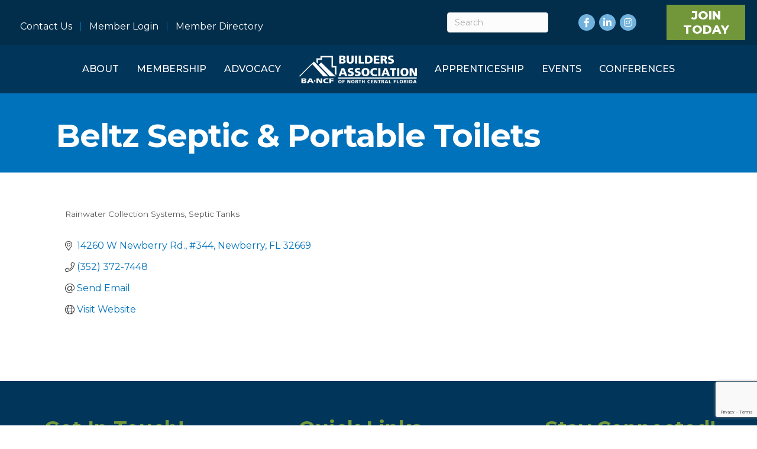

--- FILE ---
content_type: text/html; charset=utf-8
request_url: https://www.google.com/recaptcha/enterprise/anchor?ar=1&k=6LfI_T8rAAAAAMkWHrLP_GfSf3tLy9tKa839wcWa&co=aHR0cHM6Ly9tZW1iZXJzLmJhbmNmLmNvbTo0NDM.&hl=en&v=7gg7H51Q-naNfhmCP3_R47ho&size=invisible&anchor-ms=20000&execute-ms=15000&cb=mj4uvmi1h7z9
body_size: 48356
content:
<!DOCTYPE HTML><html dir="ltr" lang="en"><head><meta http-equiv="Content-Type" content="text/html; charset=UTF-8">
<meta http-equiv="X-UA-Compatible" content="IE=edge">
<title>reCAPTCHA</title>
<style type="text/css">
/* cyrillic-ext */
@font-face {
  font-family: 'Roboto';
  font-style: normal;
  font-weight: 400;
  font-stretch: 100%;
  src: url(//fonts.gstatic.com/s/roboto/v48/KFO7CnqEu92Fr1ME7kSn66aGLdTylUAMa3GUBHMdazTgWw.woff2) format('woff2');
  unicode-range: U+0460-052F, U+1C80-1C8A, U+20B4, U+2DE0-2DFF, U+A640-A69F, U+FE2E-FE2F;
}
/* cyrillic */
@font-face {
  font-family: 'Roboto';
  font-style: normal;
  font-weight: 400;
  font-stretch: 100%;
  src: url(//fonts.gstatic.com/s/roboto/v48/KFO7CnqEu92Fr1ME7kSn66aGLdTylUAMa3iUBHMdazTgWw.woff2) format('woff2');
  unicode-range: U+0301, U+0400-045F, U+0490-0491, U+04B0-04B1, U+2116;
}
/* greek-ext */
@font-face {
  font-family: 'Roboto';
  font-style: normal;
  font-weight: 400;
  font-stretch: 100%;
  src: url(//fonts.gstatic.com/s/roboto/v48/KFO7CnqEu92Fr1ME7kSn66aGLdTylUAMa3CUBHMdazTgWw.woff2) format('woff2');
  unicode-range: U+1F00-1FFF;
}
/* greek */
@font-face {
  font-family: 'Roboto';
  font-style: normal;
  font-weight: 400;
  font-stretch: 100%;
  src: url(//fonts.gstatic.com/s/roboto/v48/KFO7CnqEu92Fr1ME7kSn66aGLdTylUAMa3-UBHMdazTgWw.woff2) format('woff2');
  unicode-range: U+0370-0377, U+037A-037F, U+0384-038A, U+038C, U+038E-03A1, U+03A3-03FF;
}
/* math */
@font-face {
  font-family: 'Roboto';
  font-style: normal;
  font-weight: 400;
  font-stretch: 100%;
  src: url(//fonts.gstatic.com/s/roboto/v48/KFO7CnqEu92Fr1ME7kSn66aGLdTylUAMawCUBHMdazTgWw.woff2) format('woff2');
  unicode-range: U+0302-0303, U+0305, U+0307-0308, U+0310, U+0312, U+0315, U+031A, U+0326-0327, U+032C, U+032F-0330, U+0332-0333, U+0338, U+033A, U+0346, U+034D, U+0391-03A1, U+03A3-03A9, U+03B1-03C9, U+03D1, U+03D5-03D6, U+03F0-03F1, U+03F4-03F5, U+2016-2017, U+2034-2038, U+203C, U+2040, U+2043, U+2047, U+2050, U+2057, U+205F, U+2070-2071, U+2074-208E, U+2090-209C, U+20D0-20DC, U+20E1, U+20E5-20EF, U+2100-2112, U+2114-2115, U+2117-2121, U+2123-214F, U+2190, U+2192, U+2194-21AE, U+21B0-21E5, U+21F1-21F2, U+21F4-2211, U+2213-2214, U+2216-22FF, U+2308-230B, U+2310, U+2319, U+231C-2321, U+2336-237A, U+237C, U+2395, U+239B-23B7, U+23D0, U+23DC-23E1, U+2474-2475, U+25AF, U+25B3, U+25B7, U+25BD, U+25C1, U+25CA, U+25CC, U+25FB, U+266D-266F, U+27C0-27FF, U+2900-2AFF, U+2B0E-2B11, U+2B30-2B4C, U+2BFE, U+3030, U+FF5B, U+FF5D, U+1D400-1D7FF, U+1EE00-1EEFF;
}
/* symbols */
@font-face {
  font-family: 'Roboto';
  font-style: normal;
  font-weight: 400;
  font-stretch: 100%;
  src: url(//fonts.gstatic.com/s/roboto/v48/KFO7CnqEu92Fr1ME7kSn66aGLdTylUAMaxKUBHMdazTgWw.woff2) format('woff2');
  unicode-range: U+0001-000C, U+000E-001F, U+007F-009F, U+20DD-20E0, U+20E2-20E4, U+2150-218F, U+2190, U+2192, U+2194-2199, U+21AF, U+21E6-21F0, U+21F3, U+2218-2219, U+2299, U+22C4-22C6, U+2300-243F, U+2440-244A, U+2460-24FF, U+25A0-27BF, U+2800-28FF, U+2921-2922, U+2981, U+29BF, U+29EB, U+2B00-2BFF, U+4DC0-4DFF, U+FFF9-FFFB, U+10140-1018E, U+10190-1019C, U+101A0, U+101D0-101FD, U+102E0-102FB, U+10E60-10E7E, U+1D2C0-1D2D3, U+1D2E0-1D37F, U+1F000-1F0FF, U+1F100-1F1AD, U+1F1E6-1F1FF, U+1F30D-1F30F, U+1F315, U+1F31C, U+1F31E, U+1F320-1F32C, U+1F336, U+1F378, U+1F37D, U+1F382, U+1F393-1F39F, U+1F3A7-1F3A8, U+1F3AC-1F3AF, U+1F3C2, U+1F3C4-1F3C6, U+1F3CA-1F3CE, U+1F3D4-1F3E0, U+1F3ED, U+1F3F1-1F3F3, U+1F3F5-1F3F7, U+1F408, U+1F415, U+1F41F, U+1F426, U+1F43F, U+1F441-1F442, U+1F444, U+1F446-1F449, U+1F44C-1F44E, U+1F453, U+1F46A, U+1F47D, U+1F4A3, U+1F4B0, U+1F4B3, U+1F4B9, U+1F4BB, U+1F4BF, U+1F4C8-1F4CB, U+1F4D6, U+1F4DA, U+1F4DF, U+1F4E3-1F4E6, U+1F4EA-1F4ED, U+1F4F7, U+1F4F9-1F4FB, U+1F4FD-1F4FE, U+1F503, U+1F507-1F50B, U+1F50D, U+1F512-1F513, U+1F53E-1F54A, U+1F54F-1F5FA, U+1F610, U+1F650-1F67F, U+1F687, U+1F68D, U+1F691, U+1F694, U+1F698, U+1F6AD, U+1F6B2, U+1F6B9-1F6BA, U+1F6BC, U+1F6C6-1F6CF, U+1F6D3-1F6D7, U+1F6E0-1F6EA, U+1F6F0-1F6F3, U+1F6F7-1F6FC, U+1F700-1F7FF, U+1F800-1F80B, U+1F810-1F847, U+1F850-1F859, U+1F860-1F887, U+1F890-1F8AD, U+1F8B0-1F8BB, U+1F8C0-1F8C1, U+1F900-1F90B, U+1F93B, U+1F946, U+1F984, U+1F996, U+1F9E9, U+1FA00-1FA6F, U+1FA70-1FA7C, U+1FA80-1FA89, U+1FA8F-1FAC6, U+1FACE-1FADC, U+1FADF-1FAE9, U+1FAF0-1FAF8, U+1FB00-1FBFF;
}
/* vietnamese */
@font-face {
  font-family: 'Roboto';
  font-style: normal;
  font-weight: 400;
  font-stretch: 100%;
  src: url(//fonts.gstatic.com/s/roboto/v48/KFO7CnqEu92Fr1ME7kSn66aGLdTylUAMa3OUBHMdazTgWw.woff2) format('woff2');
  unicode-range: U+0102-0103, U+0110-0111, U+0128-0129, U+0168-0169, U+01A0-01A1, U+01AF-01B0, U+0300-0301, U+0303-0304, U+0308-0309, U+0323, U+0329, U+1EA0-1EF9, U+20AB;
}
/* latin-ext */
@font-face {
  font-family: 'Roboto';
  font-style: normal;
  font-weight: 400;
  font-stretch: 100%;
  src: url(//fonts.gstatic.com/s/roboto/v48/KFO7CnqEu92Fr1ME7kSn66aGLdTylUAMa3KUBHMdazTgWw.woff2) format('woff2');
  unicode-range: U+0100-02BA, U+02BD-02C5, U+02C7-02CC, U+02CE-02D7, U+02DD-02FF, U+0304, U+0308, U+0329, U+1D00-1DBF, U+1E00-1E9F, U+1EF2-1EFF, U+2020, U+20A0-20AB, U+20AD-20C0, U+2113, U+2C60-2C7F, U+A720-A7FF;
}
/* latin */
@font-face {
  font-family: 'Roboto';
  font-style: normal;
  font-weight: 400;
  font-stretch: 100%;
  src: url(//fonts.gstatic.com/s/roboto/v48/KFO7CnqEu92Fr1ME7kSn66aGLdTylUAMa3yUBHMdazQ.woff2) format('woff2');
  unicode-range: U+0000-00FF, U+0131, U+0152-0153, U+02BB-02BC, U+02C6, U+02DA, U+02DC, U+0304, U+0308, U+0329, U+2000-206F, U+20AC, U+2122, U+2191, U+2193, U+2212, U+2215, U+FEFF, U+FFFD;
}
/* cyrillic-ext */
@font-face {
  font-family: 'Roboto';
  font-style: normal;
  font-weight: 500;
  font-stretch: 100%;
  src: url(//fonts.gstatic.com/s/roboto/v48/KFO7CnqEu92Fr1ME7kSn66aGLdTylUAMa3GUBHMdazTgWw.woff2) format('woff2');
  unicode-range: U+0460-052F, U+1C80-1C8A, U+20B4, U+2DE0-2DFF, U+A640-A69F, U+FE2E-FE2F;
}
/* cyrillic */
@font-face {
  font-family: 'Roboto';
  font-style: normal;
  font-weight: 500;
  font-stretch: 100%;
  src: url(//fonts.gstatic.com/s/roboto/v48/KFO7CnqEu92Fr1ME7kSn66aGLdTylUAMa3iUBHMdazTgWw.woff2) format('woff2');
  unicode-range: U+0301, U+0400-045F, U+0490-0491, U+04B0-04B1, U+2116;
}
/* greek-ext */
@font-face {
  font-family: 'Roboto';
  font-style: normal;
  font-weight: 500;
  font-stretch: 100%;
  src: url(//fonts.gstatic.com/s/roboto/v48/KFO7CnqEu92Fr1ME7kSn66aGLdTylUAMa3CUBHMdazTgWw.woff2) format('woff2');
  unicode-range: U+1F00-1FFF;
}
/* greek */
@font-face {
  font-family: 'Roboto';
  font-style: normal;
  font-weight: 500;
  font-stretch: 100%;
  src: url(//fonts.gstatic.com/s/roboto/v48/KFO7CnqEu92Fr1ME7kSn66aGLdTylUAMa3-UBHMdazTgWw.woff2) format('woff2');
  unicode-range: U+0370-0377, U+037A-037F, U+0384-038A, U+038C, U+038E-03A1, U+03A3-03FF;
}
/* math */
@font-face {
  font-family: 'Roboto';
  font-style: normal;
  font-weight: 500;
  font-stretch: 100%;
  src: url(//fonts.gstatic.com/s/roboto/v48/KFO7CnqEu92Fr1ME7kSn66aGLdTylUAMawCUBHMdazTgWw.woff2) format('woff2');
  unicode-range: U+0302-0303, U+0305, U+0307-0308, U+0310, U+0312, U+0315, U+031A, U+0326-0327, U+032C, U+032F-0330, U+0332-0333, U+0338, U+033A, U+0346, U+034D, U+0391-03A1, U+03A3-03A9, U+03B1-03C9, U+03D1, U+03D5-03D6, U+03F0-03F1, U+03F4-03F5, U+2016-2017, U+2034-2038, U+203C, U+2040, U+2043, U+2047, U+2050, U+2057, U+205F, U+2070-2071, U+2074-208E, U+2090-209C, U+20D0-20DC, U+20E1, U+20E5-20EF, U+2100-2112, U+2114-2115, U+2117-2121, U+2123-214F, U+2190, U+2192, U+2194-21AE, U+21B0-21E5, U+21F1-21F2, U+21F4-2211, U+2213-2214, U+2216-22FF, U+2308-230B, U+2310, U+2319, U+231C-2321, U+2336-237A, U+237C, U+2395, U+239B-23B7, U+23D0, U+23DC-23E1, U+2474-2475, U+25AF, U+25B3, U+25B7, U+25BD, U+25C1, U+25CA, U+25CC, U+25FB, U+266D-266F, U+27C0-27FF, U+2900-2AFF, U+2B0E-2B11, U+2B30-2B4C, U+2BFE, U+3030, U+FF5B, U+FF5D, U+1D400-1D7FF, U+1EE00-1EEFF;
}
/* symbols */
@font-face {
  font-family: 'Roboto';
  font-style: normal;
  font-weight: 500;
  font-stretch: 100%;
  src: url(//fonts.gstatic.com/s/roboto/v48/KFO7CnqEu92Fr1ME7kSn66aGLdTylUAMaxKUBHMdazTgWw.woff2) format('woff2');
  unicode-range: U+0001-000C, U+000E-001F, U+007F-009F, U+20DD-20E0, U+20E2-20E4, U+2150-218F, U+2190, U+2192, U+2194-2199, U+21AF, U+21E6-21F0, U+21F3, U+2218-2219, U+2299, U+22C4-22C6, U+2300-243F, U+2440-244A, U+2460-24FF, U+25A0-27BF, U+2800-28FF, U+2921-2922, U+2981, U+29BF, U+29EB, U+2B00-2BFF, U+4DC0-4DFF, U+FFF9-FFFB, U+10140-1018E, U+10190-1019C, U+101A0, U+101D0-101FD, U+102E0-102FB, U+10E60-10E7E, U+1D2C0-1D2D3, U+1D2E0-1D37F, U+1F000-1F0FF, U+1F100-1F1AD, U+1F1E6-1F1FF, U+1F30D-1F30F, U+1F315, U+1F31C, U+1F31E, U+1F320-1F32C, U+1F336, U+1F378, U+1F37D, U+1F382, U+1F393-1F39F, U+1F3A7-1F3A8, U+1F3AC-1F3AF, U+1F3C2, U+1F3C4-1F3C6, U+1F3CA-1F3CE, U+1F3D4-1F3E0, U+1F3ED, U+1F3F1-1F3F3, U+1F3F5-1F3F7, U+1F408, U+1F415, U+1F41F, U+1F426, U+1F43F, U+1F441-1F442, U+1F444, U+1F446-1F449, U+1F44C-1F44E, U+1F453, U+1F46A, U+1F47D, U+1F4A3, U+1F4B0, U+1F4B3, U+1F4B9, U+1F4BB, U+1F4BF, U+1F4C8-1F4CB, U+1F4D6, U+1F4DA, U+1F4DF, U+1F4E3-1F4E6, U+1F4EA-1F4ED, U+1F4F7, U+1F4F9-1F4FB, U+1F4FD-1F4FE, U+1F503, U+1F507-1F50B, U+1F50D, U+1F512-1F513, U+1F53E-1F54A, U+1F54F-1F5FA, U+1F610, U+1F650-1F67F, U+1F687, U+1F68D, U+1F691, U+1F694, U+1F698, U+1F6AD, U+1F6B2, U+1F6B9-1F6BA, U+1F6BC, U+1F6C6-1F6CF, U+1F6D3-1F6D7, U+1F6E0-1F6EA, U+1F6F0-1F6F3, U+1F6F7-1F6FC, U+1F700-1F7FF, U+1F800-1F80B, U+1F810-1F847, U+1F850-1F859, U+1F860-1F887, U+1F890-1F8AD, U+1F8B0-1F8BB, U+1F8C0-1F8C1, U+1F900-1F90B, U+1F93B, U+1F946, U+1F984, U+1F996, U+1F9E9, U+1FA00-1FA6F, U+1FA70-1FA7C, U+1FA80-1FA89, U+1FA8F-1FAC6, U+1FACE-1FADC, U+1FADF-1FAE9, U+1FAF0-1FAF8, U+1FB00-1FBFF;
}
/* vietnamese */
@font-face {
  font-family: 'Roboto';
  font-style: normal;
  font-weight: 500;
  font-stretch: 100%;
  src: url(//fonts.gstatic.com/s/roboto/v48/KFO7CnqEu92Fr1ME7kSn66aGLdTylUAMa3OUBHMdazTgWw.woff2) format('woff2');
  unicode-range: U+0102-0103, U+0110-0111, U+0128-0129, U+0168-0169, U+01A0-01A1, U+01AF-01B0, U+0300-0301, U+0303-0304, U+0308-0309, U+0323, U+0329, U+1EA0-1EF9, U+20AB;
}
/* latin-ext */
@font-face {
  font-family: 'Roboto';
  font-style: normal;
  font-weight: 500;
  font-stretch: 100%;
  src: url(//fonts.gstatic.com/s/roboto/v48/KFO7CnqEu92Fr1ME7kSn66aGLdTylUAMa3KUBHMdazTgWw.woff2) format('woff2');
  unicode-range: U+0100-02BA, U+02BD-02C5, U+02C7-02CC, U+02CE-02D7, U+02DD-02FF, U+0304, U+0308, U+0329, U+1D00-1DBF, U+1E00-1E9F, U+1EF2-1EFF, U+2020, U+20A0-20AB, U+20AD-20C0, U+2113, U+2C60-2C7F, U+A720-A7FF;
}
/* latin */
@font-face {
  font-family: 'Roboto';
  font-style: normal;
  font-weight: 500;
  font-stretch: 100%;
  src: url(//fonts.gstatic.com/s/roboto/v48/KFO7CnqEu92Fr1ME7kSn66aGLdTylUAMa3yUBHMdazQ.woff2) format('woff2');
  unicode-range: U+0000-00FF, U+0131, U+0152-0153, U+02BB-02BC, U+02C6, U+02DA, U+02DC, U+0304, U+0308, U+0329, U+2000-206F, U+20AC, U+2122, U+2191, U+2193, U+2212, U+2215, U+FEFF, U+FFFD;
}
/* cyrillic-ext */
@font-face {
  font-family: 'Roboto';
  font-style: normal;
  font-weight: 900;
  font-stretch: 100%;
  src: url(//fonts.gstatic.com/s/roboto/v48/KFO7CnqEu92Fr1ME7kSn66aGLdTylUAMa3GUBHMdazTgWw.woff2) format('woff2');
  unicode-range: U+0460-052F, U+1C80-1C8A, U+20B4, U+2DE0-2DFF, U+A640-A69F, U+FE2E-FE2F;
}
/* cyrillic */
@font-face {
  font-family: 'Roboto';
  font-style: normal;
  font-weight: 900;
  font-stretch: 100%;
  src: url(//fonts.gstatic.com/s/roboto/v48/KFO7CnqEu92Fr1ME7kSn66aGLdTylUAMa3iUBHMdazTgWw.woff2) format('woff2');
  unicode-range: U+0301, U+0400-045F, U+0490-0491, U+04B0-04B1, U+2116;
}
/* greek-ext */
@font-face {
  font-family: 'Roboto';
  font-style: normal;
  font-weight: 900;
  font-stretch: 100%;
  src: url(//fonts.gstatic.com/s/roboto/v48/KFO7CnqEu92Fr1ME7kSn66aGLdTylUAMa3CUBHMdazTgWw.woff2) format('woff2');
  unicode-range: U+1F00-1FFF;
}
/* greek */
@font-face {
  font-family: 'Roboto';
  font-style: normal;
  font-weight: 900;
  font-stretch: 100%;
  src: url(//fonts.gstatic.com/s/roboto/v48/KFO7CnqEu92Fr1ME7kSn66aGLdTylUAMa3-UBHMdazTgWw.woff2) format('woff2');
  unicode-range: U+0370-0377, U+037A-037F, U+0384-038A, U+038C, U+038E-03A1, U+03A3-03FF;
}
/* math */
@font-face {
  font-family: 'Roboto';
  font-style: normal;
  font-weight: 900;
  font-stretch: 100%;
  src: url(//fonts.gstatic.com/s/roboto/v48/KFO7CnqEu92Fr1ME7kSn66aGLdTylUAMawCUBHMdazTgWw.woff2) format('woff2');
  unicode-range: U+0302-0303, U+0305, U+0307-0308, U+0310, U+0312, U+0315, U+031A, U+0326-0327, U+032C, U+032F-0330, U+0332-0333, U+0338, U+033A, U+0346, U+034D, U+0391-03A1, U+03A3-03A9, U+03B1-03C9, U+03D1, U+03D5-03D6, U+03F0-03F1, U+03F4-03F5, U+2016-2017, U+2034-2038, U+203C, U+2040, U+2043, U+2047, U+2050, U+2057, U+205F, U+2070-2071, U+2074-208E, U+2090-209C, U+20D0-20DC, U+20E1, U+20E5-20EF, U+2100-2112, U+2114-2115, U+2117-2121, U+2123-214F, U+2190, U+2192, U+2194-21AE, U+21B0-21E5, U+21F1-21F2, U+21F4-2211, U+2213-2214, U+2216-22FF, U+2308-230B, U+2310, U+2319, U+231C-2321, U+2336-237A, U+237C, U+2395, U+239B-23B7, U+23D0, U+23DC-23E1, U+2474-2475, U+25AF, U+25B3, U+25B7, U+25BD, U+25C1, U+25CA, U+25CC, U+25FB, U+266D-266F, U+27C0-27FF, U+2900-2AFF, U+2B0E-2B11, U+2B30-2B4C, U+2BFE, U+3030, U+FF5B, U+FF5D, U+1D400-1D7FF, U+1EE00-1EEFF;
}
/* symbols */
@font-face {
  font-family: 'Roboto';
  font-style: normal;
  font-weight: 900;
  font-stretch: 100%;
  src: url(//fonts.gstatic.com/s/roboto/v48/KFO7CnqEu92Fr1ME7kSn66aGLdTylUAMaxKUBHMdazTgWw.woff2) format('woff2');
  unicode-range: U+0001-000C, U+000E-001F, U+007F-009F, U+20DD-20E0, U+20E2-20E4, U+2150-218F, U+2190, U+2192, U+2194-2199, U+21AF, U+21E6-21F0, U+21F3, U+2218-2219, U+2299, U+22C4-22C6, U+2300-243F, U+2440-244A, U+2460-24FF, U+25A0-27BF, U+2800-28FF, U+2921-2922, U+2981, U+29BF, U+29EB, U+2B00-2BFF, U+4DC0-4DFF, U+FFF9-FFFB, U+10140-1018E, U+10190-1019C, U+101A0, U+101D0-101FD, U+102E0-102FB, U+10E60-10E7E, U+1D2C0-1D2D3, U+1D2E0-1D37F, U+1F000-1F0FF, U+1F100-1F1AD, U+1F1E6-1F1FF, U+1F30D-1F30F, U+1F315, U+1F31C, U+1F31E, U+1F320-1F32C, U+1F336, U+1F378, U+1F37D, U+1F382, U+1F393-1F39F, U+1F3A7-1F3A8, U+1F3AC-1F3AF, U+1F3C2, U+1F3C4-1F3C6, U+1F3CA-1F3CE, U+1F3D4-1F3E0, U+1F3ED, U+1F3F1-1F3F3, U+1F3F5-1F3F7, U+1F408, U+1F415, U+1F41F, U+1F426, U+1F43F, U+1F441-1F442, U+1F444, U+1F446-1F449, U+1F44C-1F44E, U+1F453, U+1F46A, U+1F47D, U+1F4A3, U+1F4B0, U+1F4B3, U+1F4B9, U+1F4BB, U+1F4BF, U+1F4C8-1F4CB, U+1F4D6, U+1F4DA, U+1F4DF, U+1F4E3-1F4E6, U+1F4EA-1F4ED, U+1F4F7, U+1F4F9-1F4FB, U+1F4FD-1F4FE, U+1F503, U+1F507-1F50B, U+1F50D, U+1F512-1F513, U+1F53E-1F54A, U+1F54F-1F5FA, U+1F610, U+1F650-1F67F, U+1F687, U+1F68D, U+1F691, U+1F694, U+1F698, U+1F6AD, U+1F6B2, U+1F6B9-1F6BA, U+1F6BC, U+1F6C6-1F6CF, U+1F6D3-1F6D7, U+1F6E0-1F6EA, U+1F6F0-1F6F3, U+1F6F7-1F6FC, U+1F700-1F7FF, U+1F800-1F80B, U+1F810-1F847, U+1F850-1F859, U+1F860-1F887, U+1F890-1F8AD, U+1F8B0-1F8BB, U+1F8C0-1F8C1, U+1F900-1F90B, U+1F93B, U+1F946, U+1F984, U+1F996, U+1F9E9, U+1FA00-1FA6F, U+1FA70-1FA7C, U+1FA80-1FA89, U+1FA8F-1FAC6, U+1FACE-1FADC, U+1FADF-1FAE9, U+1FAF0-1FAF8, U+1FB00-1FBFF;
}
/* vietnamese */
@font-face {
  font-family: 'Roboto';
  font-style: normal;
  font-weight: 900;
  font-stretch: 100%;
  src: url(//fonts.gstatic.com/s/roboto/v48/KFO7CnqEu92Fr1ME7kSn66aGLdTylUAMa3OUBHMdazTgWw.woff2) format('woff2');
  unicode-range: U+0102-0103, U+0110-0111, U+0128-0129, U+0168-0169, U+01A0-01A1, U+01AF-01B0, U+0300-0301, U+0303-0304, U+0308-0309, U+0323, U+0329, U+1EA0-1EF9, U+20AB;
}
/* latin-ext */
@font-face {
  font-family: 'Roboto';
  font-style: normal;
  font-weight: 900;
  font-stretch: 100%;
  src: url(//fonts.gstatic.com/s/roboto/v48/KFO7CnqEu92Fr1ME7kSn66aGLdTylUAMa3KUBHMdazTgWw.woff2) format('woff2');
  unicode-range: U+0100-02BA, U+02BD-02C5, U+02C7-02CC, U+02CE-02D7, U+02DD-02FF, U+0304, U+0308, U+0329, U+1D00-1DBF, U+1E00-1E9F, U+1EF2-1EFF, U+2020, U+20A0-20AB, U+20AD-20C0, U+2113, U+2C60-2C7F, U+A720-A7FF;
}
/* latin */
@font-face {
  font-family: 'Roboto';
  font-style: normal;
  font-weight: 900;
  font-stretch: 100%;
  src: url(//fonts.gstatic.com/s/roboto/v48/KFO7CnqEu92Fr1ME7kSn66aGLdTylUAMa3yUBHMdazQ.woff2) format('woff2');
  unicode-range: U+0000-00FF, U+0131, U+0152-0153, U+02BB-02BC, U+02C6, U+02DA, U+02DC, U+0304, U+0308, U+0329, U+2000-206F, U+20AC, U+2122, U+2191, U+2193, U+2212, U+2215, U+FEFF, U+FFFD;
}

</style>
<link rel="stylesheet" type="text/css" href="https://www.gstatic.com/recaptcha/releases/7gg7H51Q-naNfhmCP3_R47ho/styles__ltr.css">
<script nonce="lj2vAq_7FpnF-aq2ltJRWg" type="text/javascript">window['__recaptcha_api'] = 'https://www.google.com/recaptcha/enterprise/';</script>
<script type="text/javascript" src="https://www.gstatic.com/recaptcha/releases/7gg7H51Q-naNfhmCP3_R47ho/recaptcha__en.js" nonce="lj2vAq_7FpnF-aq2ltJRWg">
      
    </script></head>
<body><div id="rc-anchor-alert" class="rc-anchor-alert"></div>
<input type="hidden" id="recaptcha-token" value="[base64]">
<script type="text/javascript" nonce="lj2vAq_7FpnF-aq2ltJRWg">
      recaptcha.anchor.Main.init("[\x22ainput\x22,[\x22bgdata\x22,\x22\x22,\[base64]/[base64]/[base64]/KE4oMTI0LHYsdi5HKSxMWihsLHYpKTpOKDEyNCx2LGwpLFYpLHYpLFQpKSxGKDE3MSx2KX0scjc9ZnVuY3Rpb24obCl7cmV0dXJuIGx9LEM9ZnVuY3Rpb24obCxWLHYpe04odixsLFYpLFZbYWtdPTI3OTZ9LG49ZnVuY3Rpb24obCxWKXtWLlg9KChWLlg/[base64]/[base64]/[base64]/[base64]/[base64]/[base64]/[base64]/[base64]/[base64]/[base64]/[base64]\\u003d\x22,\[base64]\x22,\[base64]/wr4Lw6fDgMKtcgrDrgjCpz7Cj8O1asO/TcKRMMOYZ8O+OsKaOjVtXAHCocKJD8OQwpQ1LhIfA8Oxwqh+CcO1NcO5OsKlwpvDucOOwo8gWsOKDyrCijzDpkHCiFrCvEdnwp8SSX0qTMKqwp7DqWfDliYZw5fCpHrDgsOye8Klwodpwo/DgMKlwqodwqvCrsKiw5xkw5Z2wobDm8Oew5/CkzbDowrCi8OLcyTCnMK4CsOwwqHCgVbDkcKIw4B5b8Ksw4g9E8OJRsK1wpYYF8Kkw7PDm8OLcCjCuFLDv0Y8wpUOS1tfOwTDuUPCh8OoCxl1w5Ecwq5lw6vDq8KBw4caCMK3w6RpwrQWwp3CoR/DrXPCrMK4w4XDm0/CjsO4wrrCuyPClMOtV8K2ADrChTrCtnPDtMOCIXBbwpvDiMO0w7ZMbA1ewoPDj0PDgMKJWQDCpMOWw47CgsKEwrvCvsKfwqsYwpjCiFvClivCiUDDvcKYNgrDgsKcLsOuQMOzBUllw5fCk13DkAUPw5zCgsOdwptPPcKaMTB/P8Kyw4U+wprCosOJEsK4fwp1woXDpX3Dvm4mNDfDtsOswo5vw6JSwq/[base64]/biDCksO9TRDCjS8UwqzCisKdYzHDrQckwrHDtcKHw7jDjMKCwpkMwphdF2ARJ8O1w5/DuhrCoVdQUxfDtMO0cMOtwprDj8Kgw5fCjMKZw4bCrR5Hwo9mAcKpRMOhw6PCmG4qwrE9QsKhE8Oaw5/DucOUwp1TMcKzwpEbAcKwbgd4w57Cs8OtwrfDvhA3dH90Q8KLwqjDuDZsw60HXcOOwqVwTMKcw53DoWhzwr0DwqJ1wro+wp/CmXvCkMK0JxXCu0/[base64]/[base64]/CmMO0SAcSwpPCkcOVwoMDRD7Co8KFw7BWw6/Cq8KKIsOOeGdPwpjCgsKPw6RywqDDhHDChSsOecKCwq0/AEw5GcOJeMOjwpbDmMKpwr/DuMO3w4xQwpXCtsOeH8KeU8OnSUHCocO3wpwawps5wq0CTyHDuTLDrgpUIMOkNX3DgsKWD8KpRTLCusOSBsKjenLDucKmWS7Ds1XDksOHD8K/[base64]/[base64]/w6IewpTDiMKSTMKSQsKNwr9uwrwLNFhmDCjDisOHwqPDgMKIb2pfAsO9CAYnw6NMM15TIMOle8OnLijCqBbCtwNNwpvCg0HDtinCiGZbw6ddQyIwN8KTasO0Kw9RCCl9N8OBwozDux7DosOww5TDtF7Cp8KQwpcaPFTCicKSMcKBRENgw5FRwqnClMKowp/ChMKIw5FrZMOYw41pX8O2H3dBUELCglnCqhbDhcKrwqXCqcK/wqDCmDhBKcOAagrDr8KwwqZ5JkvDplvDoFbDmcKVworDocOKw7FjL2zCnjLCgmRjJMKfwo3DkCrCnl7CuUBRPMOtw6kmNRkYbMKTwpkXw67Ci8OPw5h4wp3DjD8Iwq/CrA3Do8KkwrdVZUrCoizCgCLCvhLCusOrwp1UwpvDlHx+UsK1bR7Ck0hYNT/CmQrDkMOBw6HCl8OvwpDDmwnCmgMydMOOwrfCo8OQT8Kxw7ttwqzDpMKtwqhNwpwTw6tRCsOwwrJOV8KDwq4LwoU2ZMKtw6Fiw4PDjnZiwr/Dv8K1UW3CszdgLEHCh8KqWsKOw7fCt8OiwqcpLUnDv8O+w4vCn8KPa8KaCAfCkHNMw65Kw7zCtsKVwpjClMKJQsKcw4JRwrApwqTCi8OyRnxLaHZZwohXw4IhwrPCu8Kew7XDsQPDrEDDosKOLy/[base64]/DrwhuwoILDcK+wqYcAR8HwpInFzPDgVZ+w4NacMO1wqnCrMOcAHUHwrF2PQbCihjDmsKhw55VwoZdw5bDp0PCscOVwqvDpsOnWTgawrLCjhXCvcOmcQ/[base64]/Co8KTTsKHw5lZKRnCuF5NYGLDjMONw6bDvAHCkB/Dm2/Cp8OsCTVdS8KQZTxzw5czw6PCvcOGE8ODMsKdCAp8wovDslsmPsONw5rCusODBsKTw5TDr8O9F2wmBMOYHcObwqbCvG7DhMKecmzDrMOVSyfCmcOObig/[base64]/Ds8OrXXJZwrkJwpvDo3XDkcKtwqLDrkZSDV3Cv8K7Rn5eDMKoNVlNw4LDihfCqcKrLG3Cv8OaI8Ocw7jCt8O5wpTDo8KuwrfDl1F4wqt8KcKww4dGwq93woXDoR/DsMOBLTvCtMOpKGjDv8OVLnpEP8KLecKHwrHDv8OOwqrDhlEZHl7DtsKqwoBkwpTChk/CucKsw53DiMOzwq0Ww53DoMKWdCjDlgJ8UwLDuAp1w49aJHHCoSjCv8KeIT7DtsKhwrAEMw5zHMKSDcK0w5bCk8Kzw6nCog8hZlDDisOUPsKFw4x3OX3Dh8K8wp/DpxMbAQzDhMOpRsKfw5TCtQ5YwrlowpnCocKrVsOXw5jCm3TClj4nw5LCmxd1wrvDsMKdwpnDlMKYasOVw4HChGfCi2jCjGk+w63Dg2/Dt8K6InYeYsOHw4HDsA5IFzrDt8OEPMKUw7zDmQfDmMOBL8OBJ0R4UcOFfcO8ezUQRMOVBMK8wrTCqsKvwq/DqylGw4RbwrzDlMOtOcOMXsOADMKdEsK7dcOowq/[base64]/CjDJww6LDpSNww7vCq8Odw5fCkUBuwqXCiHHCv8OpMsKpwp/ComEfwqJdWmTChcKNwrAew6R5RTohw7bDmhUiwqZmwr3DuAI2PRVrw5s3wr/Cq1A8w5x8w6/DlHbDlcOFFcOzw6fDmcKBZsO9wr9eHsO8w7hCwoIiw5XDrMOQGkoiwp3CisO7wqJIw6TCj1HCgMOKFjnCmx9Vw7jCosKqw556w6d/YsKcQRJWPW1UOMKEFMKpwpZjV0PCmMOVYHrCu8OXwpHDk8KUw4IeQsKMccO3KcKuaxdmw5E0AynCkcKSw4QLw74bbVJPwojDkS/Dq8Onw613wpZ3YMOeOcKhwokRw5wawofDvjrDu8KRPw4bwonDoDnChW3DjHXCgVPDjD3ClsOPwo8AUsOjXWRLD8KCc8OCGHB5OgPCgQPDjsOTw6LCngd4wp5rQVIEw6gvw61fw6TDnT/CjxNfwoAIeWnDhsKnw4vCgsKhBW5ES8KtMEE3wolQYcOMYcOffsO8wrxaw4jDiMKww6Ncw6NFecKJw4zCmU3DrhJWw4bChsOiGMOpwpZrA33CpAfDo8OOPsKtesOmCFzCmGwATMKow6/CosK3wrVtw43DpcKdDsKGYVZ/OsO9HiJaGVzCpcKbwocPwoTCrl/Dv8OGdsO3w5RYQcOowpXDkcK4GyHDhkbCvMK0TMO/w5XCoCnClC8ELsKTKMKZwrfDiCTDlsK/wojCvMKtwqsQGx7CvsOkBWMObcK5wpU5w6A9wrLCg2Abwp88wqLDvBEnblMCIyTCgcOxRcKZJxlSwqI1M8OHwpt5RsKmw6Buw6bDsHcbWcKHPnxrGsOFM2zDkH7DhMOqLC7ClzgewroNDTIiwpTDuhPCrAh0Dk8Cw7rDijRZw69/[base64]/DnC3CtcO9XizCssKpHHVROsOEDcKGFMOBwowAw63CmSpXOcKIGcOSAsKIAsK7RDjCrm7Cq0vDnsK9FsOUO8KXwqdKXMK3XsO/[base64]/DucKUw5fDmsOSEMKnw7o8ZsOeOsO5wrjCm2rCrzFDMMKowpcGCD9UH1MyYMKYW3rDisKSwoU1w74KwqFjOXLDpwvCtMK8w6HCrFgXw6rCrV19w6DDnhnDjAUjMT3DicKvw6LCq8Kfwr9+w7PDtADCiMO+w4PCtG/CmUbCt8OrSgtmGMOSwoJ+wqvDmlhpw5JSw6p/EMObw6ANQn3CncKwwqw6woZLZ8KcCsKLwpkWwqAUwpcFwrHCugPCrsO/C37CozFewqbDjcO2wqh1CB/Ds8KEw716wpNyWBnCnkB3w6bCvW4Awoscw6fCo0HDvMKOIgQ/[base64]/wopUQizCtGPChsKTSQc2wq8TLsOUCxPDjcKgdwscw5PDucKOfUV0MMOowpdaNFR6OcKxdA/CnlXDlgdZe0bDvQ0gw5NTwoA4NiwvVUnDh8KmwpNQTsOADQpFDMKBfkRjwqoXwr/[base64]/DgMOdUcKQWcOYHg0owrE5NVc9wq4cw63CscO+woRZE1jCvcONwpHClAHDi8O0wqdTSMKgwoNWK8OpSxHCrQNvwpdbZR/CpCzClCzCiMOfCcOZFW7DqsONwojDsHEFw7XCi8OVw4XCncOlYcOwPFNSSMKuw65/Wj3CkX/CuWTDn8OfAWY+wrVodBxoXcKAwqnCtsOvTWjCsiwFagksHGPDt3wLGjjDk0rDlDp4WG/CsMOBwq7DmsKhwp7Ch00ow6rDocKwwoMoWcOaHcKIw6w1w7R0w5fDhsOLwqR+I010S8KJV30Zw7h0w4FLPwcPbVTDpS/CgMKVwoRzGzISwpnDtcOuw68Aw4HCtMOZwqcxQsOvZ3TDlwoPVlHDhXXCocOywp0Bw7x4KShlwrXCuzZEcV91SMOvw7jDn0/Dt8OPH8KfVRtxYnXCq0DCssOOw5PCgy/CrcKTDcKkw58ow4TDksOww5FePcOVMMOOw4vCgiNKDTnCn33CgnnDrMOMS8OtHnQCw5ZpfQzCu8KrbMODw4cAw7oVw506w6HDnsONwpXDr0QWN27DqMO1w6/[base64]/YnQGwrHDnC3DpcKaScOVWMOOw7fClsK1NMKnw4jCl1fDmMOwPsOvITfDmEwCwodHwoRZb8OPwrvCtTg1wo9NNXR1wofCslzDlcKxfMOcw7/CtwYoVy/[base64]/DoMOlXFjCk2F8C8OeIkzCvcKnG8K9cAV7BG7DjcK+TGpcwqnCpyjCkMK6BhnCssOYFlJXwpB4wq86wq1XwoZ4HcO0DV/CisOEKsOIcEhWwpHDjAHCpMOjw455w6MEZsKvwrBvw7hJwpLDtcOuwqQNEXN1w7DDjMKnXcK4fQ3Crz5LwqTCo8Kbw48EAixcw7fDhsOcWDxSw7LDpMKKe8OUw77DiFlcX0LCm8O9fMKrw4HDlHnCjMOlwpDCvMOiZnxURsKcwqEowqfCvsKOw7/[base64]/CqcO4YiQlw6ZabcOSXzfDlMKYck3Dt0AdWMKlO8KhbMKBw6Vww5ktw6Z/w79NNEwOVRvCnn5UwrfDosKkYTLDkl/DhMO8wp45wp3DhFPCrMKBH8KQFCUlOMOKY8KXOxDDnUTDkgtCdcOdwqHDnsKkw4TClD/DpsKlwo3DgUrCkF9Uw5wDwqEOw7xOw5jDm8KKw7DDkMOxwr8qTy0NeyPCpMOSwqRWdsKtfTg5wqElwqTCoMOpwqNBw45WwofDlcKiw5TCm8KMw5M9dQzDlXbChUAww44rwr9Sw7bCmxsWwpk4FMK7bcOnw7/CuRJ1A8KXPsO3w4Vrwpt9wqcyw6LDigAGwoNDbQlnbcO7V8KGwoLDqGYLWMOOZG5XKkR2OwQ3w4LDuMKxw7t+w5NJRhEPWsKnw4Nsw64ewqTCtRpFw5TCl2Zfwo7DhzUvIyEtUC5lfn5qw4EpccKXZMKyTzLDnkXCg8KkwqASQRnDqVV+wqrCpcKPw4fDtsKPw5/[base64]/[base64]/EsOcUA5DVUMgw7ovQz9HSMOOasOdScO5wpTDhMOJw7hAw6Ixd8KrwotFUUsAwp7CjSouGMOyJ2MNwrzCpMK5w6Nnw47Cn8KiZ8Oiw63DpRfCj8K9JMOUwqjDhULCqCrDm8OGwrE/[base64]/Ci0/DocK3w49oZyvDj8KUORkkwpHDq8KTw4HDmk1OPMKMwpoMw50VI8KVdsOVQsOqwpofGsKdXMKgRcKnwqXCmsK/[base64]/wq8Ww7bCi09yWBhgR8KwcsKCclPDscOsw6BxIh5PwoTCj8OpHsKBLn3CrMOjYnxswr8yVMKDNMKOwrcHw6MPb8Orw5pxwrsfwqnDjcOqOGgIAcO0ezjCo3/DmcOiwopZwpgrwrgZw6vDmMKNw7LCr37DkivDsMOdb8KKEyZ4TlXDmxDDmcOIJVNQJh4OInjCgTNrKwgDw7HCtcKvGMKMLDcfw4HDhFrDm1fChcK7w7PDjCIMcMK3wq4JXsOOSRHCuQ3CtcK7w6IgwrfDjkjDucKffkxcwqDDrMO/[base64]/DlzrDuRHDncOVQWx/UMKlTHIdw7YvcVJ2wpAlwqLCpcKTw4XDgcO7YndDw7HDksKyw4hBNcO6MCrCjMKkw6YFwrF8VQPCjMKhBDNZLiXDvS7CgBk2w7Mlwr81F8O6wrl4Q8Orw5YhcMOfwpYlJEkQFj1/[base64]/CvsOlwqt5w7olw6jCscOrw58LQm/Cs2/[base64]/[base64]/aMOPw6RhcsKdwoHCoVM9d39pLCUgPcKgwrHDocO8ZMOvw5NUw6PCoyHCvwp8w5LCpljCiMKfw5Y7wqvCiUvCumI8wqwiw6vCrzIDw4J4w7vCi1HDrhkOIj0FFhhWwqbCocO+AsKSdhUhZMOzwoHCu8OEw4/[base64]/DmSpQIQItCsOrRXgHwo5kdyJ6QiDDo0IlwpTDm8OBw6cxFSDDnFMqwo8xw7LCiH5HccKfcTdRwrlYPsOuw5gww7vDk0ILwoHCmcO3Px7Dt1nDs2FswpY6DcKKw4xHwqLCpcODw5XCpyJnMMK1e8OLGG/[base64]/[base64]/[base64]/NgNBw5VoACrCvsOhw4R8wogif8OcwogOworCl8Kzw6QpMl9bDxXDgMKCLhPCksKcw6bCpcKYw7IOLMOOQEtdcUbDrMOVwrVSHnPCuMOjwpB1TiZKwrUYFULDsi/Cq04fw4rDkFTCvsKWHsKjw5I9w6gHZScZbQNjw5bDiT1Lw4PCkhHCkDZ5fGjChcOWN2jCrMOFfsO+woA9wo/[base64]/DiznDuRfCsjAow4FzwrvCvsOfw5TCuWQxwqLDsUbCtMKHw64Pw7vCu0/Clw9LcTElOwzDncKWwrVXw7rDvQ3DvcOxw5oZw43Dp8KcO8KXIsO6FjzClh4iw6nCpcOcwo/DncOvKsO5PBIswqlnAB7Dh8Orwqllw4PDnHzDjWnCgcOPVcOiw58aw7dXQH3Ct0/Dgyl4ch3DrEbDmMKBFRbDoF04w6LCnsORw7bCtkl/w71xERLDnDcHwo3DvsOzOMKrez8FWmXCtijDr8O/wqrDj8OtwojDucOQwopfw53CvcOnAR09wpJJwprCt23ClcOlw4ZgGsOGw64yV8K7w6tLw409I1/Dk8KPIsO1ccOzwrzDqMOYwpVufDsOw4DDvHhhQ3TDgcOHAhQrwrbDjsK+wqA9aMOuY2MfDsKEXsOywrvClcKMAMKPw5/[base64]/w7nDsi/[base64]/[base64]/Cq0ICVV4mworCsDQ1w53CusKlwp/[base64]/aGbCisO6RsK0KMOFbcODb0nChjHDvxzDrwEZJE45Vn8Gw5IOw4XCigTDhcOwSUMiZinChsK8w5YMw7VgVyzChsO7wr3Dt8O4w7/DmCLDmMOVwrACwoTDiMO1w7h0AnnDncKscsOFJsK/RMOmCMKwV8OeV14OPkbClkTDgcO0E3fDusO6w7rCg8ODw4LClSXCqCo6w6/CsE0JZXLCpSMbwrTDuVvDmwQdZQnDkCdKC8K7w6M2JkjDv8OgB8OUwqfCpcK8wpvCscODwqM/wod6wpbCqHsrNEMyCMOAwpZow7sYwq8gwozCk8KFOMKuC8KTSwdoCVEZwrZbd8KUDMOecsKDw5szw4Y9w73CqTJ9e8OWw4HDrMO5wqoEwrPCgHTDhsKDRsKhIkM2bWXCj8Oiw4PDgMOewr/[base64]/Dv8K9YMOwJ8OewqslDWF2wrpiwoPCgMOmwpN8w7V3NjUZKxTCp8O1bcKGw4DDrcK0w6ZOw7s0F8KtNVLCkMKew4vCi8OuwqBCNMK2HRnCk8Kywr/DiW56e8K4HTbCvV7Cu8OaHkkGw4RoFcO9wrXCll1sUmhBwoPDjRDDkcKBwojCsmbCk8KaISXDtyc+w49Swq/CjELDmcKAwprCnsODNUR4NsK7VmMSwpHDrcK4fn4iw6osw6/CgcKRTQJqKMOJwqIHJsKqFhwFwp7Do8OEwphXb8OiSMKnw78Vw50vPcOlw687wprCkMK4FhXDrcKnw6Q5woZtw5HCiMKGBmlZJcOjC8KFKVXDnFrDnMKmwpxZwpZpwo/[base64]/DkEDCucKfwolaS8O6YkdWw7fClsOYw6NSw4jCtMKueMOHMi8Mw5ZlBy5Gwox4w6fDjR3Dm3DCv8K6wqHCocKDbm/Cn8KaDSViw57CiAAcwpoPSAh6w6jDhcKUw4jCiMKUIcKFworCnsOnRsOYfMOyE8Ozwos+V8OHKsKKE8OSJHzDom7CvjXCtcO8GELChsKCcV/DqcOZLsKDVcK8FcO+w5jDoDbDucOwwqs+FMKGUsO0AkogU8OKw7vChsKYw5AZwqvDtxjChMOlJS7DksKiegB6wpDDrMObwr8gwrbDgW3CqMOqwrx1wpvCr8O/OcKjw5liSFBVVnvDpsO3C8K8wonCnnLDq8KmworCkcKdwrzDqQUqJj7CuC7CknkAGSxhw7ElTsKWP294w6XCtj/[base64]/[base64]/[base64]/B8OePcOiclYswrTCiiNew7QACRcxEHVdPsK0QHxiw6gjw7/CgQ0IWVfCqjTCr8OmYUIUwpN6w7UgbMKxBVMmw6/DjsKZw6M0w4/[base64]/DiMOeaMKlw7fCimVvwplUWcOuw5fDhcORQU84w5PCgyfCmsOwH0/DkcOAwrTCjsOmwpLDgVzDp8K/w53CnU4AGFYmWztzKsKlJ28waRk7DD/CsD/DrmJ1w4XDrx40GsO0woVCwpzCsTPCnj/Dq8KIw6pHM0E/F8OvSR/CmcKNAgLCgMOQw7dUwqwICcOsw5pKdMOdTzZdbMOGw4LDthsiw5vCnBbDhUPDrX3Dj8ONwo4nw4zCuSTDiBJow5N4wozDhMOowoYeSGvCi8KPdT4tVEFMw60zEWnDpsOkYsKuWDxgw5I/[base64]/w4vCqWotw69Owps4w5AacsOGacO1w60wMMOfwocnEhlxwqIyHkNgw54kDMOiwp/DiBbDrMKowrTCgjLCsQDCnMOqY8OodcKUwoIiwo5aFsKSwqwOGMKwwo8Mwp7DjRHDnExPQiPCuDwJDsKuwrzDtMOfAE/CjlcxwokHw7xqwobCqyxVd1XDgcKQw5EDwqXCosKcw7tyXA5FwqXDkcOWwrjDt8KxwqcXecKpw5bDiMKsTMO9EMO9Cz1/MMOEw6jCpBYDwp/DoFtuw4Ybw6TCsBxSUsKvPMK4ecKWXMOlw5MJI8O/X3LDgsOqNMKtw7QEX0bDsMKaw47DpzrDp1YaKVRzBncDwpHDpUvCqRfDssKhFmvDqBzDumfCnjbCsMKLwqIFw5oYdxodwqnCn3M3w4fDqsOqwr/DmlIzw73DtHUOeVZXw7hbR8KwwrXCj0TDmB7DssOZw68mwq5iR8OBw4HCpTgow4BROH02wrJGKywPVl1YwrVuXsK0SsKEHU84A8K2bDfDryTDkTzCicK6wrfCk8O8w7lswp5tZ8OlCMKvBSo/wokOw7tMKBvDlcOkNgd2wpHDk2/CtSnCiR7CtxfDv8Kbwp9jwqt7w5BEQD/CrEzDqTbDksOLWTkzbcOyQ0EfSQXDmUs1NQjCpmEQJcOwwqsrKAJIQgDDtMK4Nmh8w73DmADDhsOrwq8fDEPDqcO0ZW/DtxJIS8K8ak4sw43DtHHDu8KUw6YOw78fDcOsfTrClcK1wp9xcUzDg8KUSiPDjMK6dMOCwrzCpg0JwqHCo3ZBw4sKPcO0Kx7Cl2rCpg7Ct8K6acOJwrd6CMOOGsOoXcKEF8KiHUHDp2ICC8O+c8O7TzUFw5HDosKpwqlQXsOKYSPCp8O9w53DsFcNNsKrwqJAwp1/w7TCtURDGMKvwpd+B8OBwqUfCXlnw5vDoMKpD8K9wozDlcK8B8KACQPDlsKGwq1CwoXDtMKZwqHDq8KjeMOMCTY5w7c/XMKjesO8bAEDwrkuCAPDtWklNVV7woHChcKjwrxJwrrDjcOkYxTCtnzCvcKJFcKtw5fChW3CrMOTHMOXKMOJR3Fjw68iR8KJCcORP8KSwqrDrDPDvMKzw6MYGsOOHWzDvBNVwr4eDMOUa3kbasOTwrFwU1/[base64]/CtMKNNcOswrJlw4zDq8KPSRREwrTCh09Ww4FSH1tfwrrDnnvCo2LDicOReSLCtsO7aklHfyUgwo0ANwA6ccORZWp/P1M0KT94GcOLK8OtIcK4M8K4wpwzFsKMAcO1bGfDqcOiBRDCuyrDncKAZ8OxTzlsZsKOVSPDkcOuZcO9w51VYMOaakHCvkE2XMODwobDsE/DgMKUCy0CChnCnitow5IEZsK7w6nDvRVPwp4Hw6XDlg7Cq03CqEjDq8KgwqkAJsKDNMK/w7xYwrDDij3DkcKcw7nDm8OcNMKbfMKAGwAuwqDClgHCjg3DowR9w59zw6DCjcKLw5sYCcKxdcOUw6bDh8KWZ8K8wqLCgVrCqH3CmAPCg1N7w6UAYcKuwrc4VmkCwpPDkHRZGQbDsSbCgsO/T3Aowo/ClhjDiFc4w49HwqrCpcOdwqduZMK6LMK8e8O5w6QxwoTCtwcMAsKCBcOmw7PCqcK0wpHDisKbXMKXw5bCrcOjw4zCiMK1w4o5wqtbTDkYEcKww7vDo8ObBgp4TF8cw4EtAh7Cr8OyFMOhw7bCrsOCw7bDusOZPcOHWz/DuMKpMsKSXwTCtcKkw5kkwrnDpMKKw5jDnT/Co0rDvcKtSRjDk1TDpUFbwrTDocK2w5gmw63CmMKVLcOiwoHCq8KFw6x/eMKVwp7Djx7DtB3CrA/DszXDhcOFfMK0wpXDhMO9woPDgcO6w4DDqm/CisOEOcOPexnCl8OyLMKDw4k3EmBNE8OYXcO9LygsX3jDqMK1wqXCssOywqAOw48dOyzDuCfDu1XDuMOdw4LDghc5w4R1bRcew5HDjDvDnQ9hNXbDnj10w5/[base64]/[base64]/[base64]/[base64]/UcOYwr8mw789w7HCoMKdOCVoCHzCrcOfw4PCqU3DrsKBVsKJVcOfZTDDs8KzPsKdMsK9azzDkzwBf37CvsOkNMO+w6bCh8Kac8OQw5ISwrUawqHDjAMhfgDDuk/CrwZLDsOYb8KWTcO2C8KtMsKOwp8qw4vDlQXDjcOyH8OOw6HCkU3CjcOIw6oiRFA2w505wqLCsyPCqkzDnjBtFsOGB8OowpFtJMKnwqU+fUvDtWU2wrTDoBrDvWZ/UwnDhcOcGMOOPsO+w4IXw58fOMOjNGMFwovDocOUw7bCp8KGM24UK8OPVcK4w73DusOfPMK1HcKKwoFIPsOOXcOTXcKJMcONTsOSwpnCsBpbwrR/fcKoanQAY8KGwoLDllvDqC5kwqrCkHnChsKdw4XDhyHCkMOowr7DqMOyRMO3EgrCjsOsKcK/IwZKC1NNYQ3CjGJcw6LCknnDuG/Cu8OhEMOwXEoeMD7Dn8KRw5MmBSHCpsO8wpDDm8K/w5wMb8KFwrdiEMKCPMOkAcO8w7/DtMKxci7CsCEMKlUcwqoEa8ONB3hSbMOOwrzCgMORwppXPsOOwp3DpBo7wpfDnsOIw6LCo8KPwpVzw5TCu3/DgTHCpcK5wobCsMOgwpfCh8OxwqDCucKYSU4BA8KFw6h6woUcZVHCl1TCpcKSwrnDvMOpA8OBwpbCrcKGWHwBZ1IYXsKiXMObw5PDgmfCugwNwo/DlcODw5/DhRLDqF/[base64]/[base64]/DmEDDj8OMwoFCw5HDtMOww4hUw4lAw7ZUwpXCl8OTKsOICR8AOyHCm8KVwpcLwrnClsKvwro9dj1oWkcYw7pXSsOyw6gkRsK7SStWwqjCuMOjw4XDjGRXwoMpwr3CpRDDmj1ENsKKw4nDi8KOwpxzNB/DliDDkMOfwrRNwr83w41cwph4wrcXfQLCkTVHPB8xM8OQYHbDisOPDUzCplU5E1hJw7grwqTCoDUswpIWERbDqAlFwrfDjA1Gw53DkgvDrxwdZMODw67DvWcfworDum1hw6RHJ8K3WsKhYcKwGMKAC8K7Nn9Uw5t/w6LDqy19FSQkwonDq8K8KgMAwrvDi2hewrwnw7HDjR7DuSHDtw7DpcOmF8KVwrlLw5FPw5wLMMORwqTCuVIyd8OTa33DnkTDlMO3eh7DohpKSkNNTMKIKEoWwo0zwpzDjXRKw4XCocK8w4DCogs/[base64]/DpwhtNg1qGMORwp/[base64]/AFZxw6lgS8OXXjxkw4TDti3DucKuw5oywoTDssO+wrvCuiRLD8K+w4HCncKGcsOhVFnClEvDr0LCp8OeK8KTw6UGwr7Dqy4Mwp9Hwo/ChUNGw7HDg0vCrcOSworDiMKfLsKjfEJMw6PDvRwPEsK0wr1bwrF2w65+HTcXfMKbw7lRPANEw7ZFw4jCgF44csKsXTULflDCjV/Drh9Uwrdzw6rDvsOwB8KocnJCVsONIMOKwpQowp9FFjDDpCZTP8KyCkLCnjTDu8OLwqc7CMKRUcOEw4Fiwo5sw47DgBlYw4gLwoRbacOmBHUswpHCkcKqCjTDoMOzwpBQwpFQw4Yxf0TDi1zDon3DlS8+KyE/bMKtLMKRw6oPJiLDvcKqw4jCgMKEC0jDrA7Ck8OyMMOpOijCqcKRw5guw404wrLDhkQUwrLCjzHDp8Kiwo5OAgQ/w5YDwqHCicOhXznCkRXCksKsK8OseWpKwoXDlRPCpTIgdsO0w65Qb8OmXGxlwo88b8OgVMKZUMO1LGAfwqwpwo/DtcOUwrbDpcOLwq1gwqfDnMKRX8O/asOTe0HDpzrDvnvChCsQw47Dn8O4w7ctwo7DvcKsf8OGwodww6XCrMO/w7vDhsKiwoTDolvCnjXCgHZELsKFLcOZdylWwoVNw5tmwqHDuMO/AknDmGxNKsKiCwfDuj4PC8OHwpvCiMOewp/[base64]/DnMKrR8KcwoExX8OrbFXCuMOQwrvCki4uw6xqA8K1wqReYcK+ck9ow6Alw4HCusOYwodrwpszw4s+dUnCpcKIwr7DhsO1w5E5dsOzw6PDt3Ekw4rDmMOPw7HDgnBQVsKVwpBIUx1TPcKBw5jClMKIw69bUC1ew7M3w7PDhh/CiRdQf8ONw53DpirCgMKYOsORf8OXw5IRw7RmQB0Mw6jDnXDCnMOubcONwq96woAFKcO2w79Nw6HDkQ5kHCBWfHJOw6N/XMKAwpROw7fDg8Kpw7Ipw5TDqzjDlsKAwoPDjQPDpzMbw5MOL2fDiWpYwrnDoGDDnzTCmMOgwqrCr8K+NsOAwppBwpADXVh9GXhhw4Fcwr/Dk1nDlsO6wpvCtMK/wpbDuMKmbXF+ETw8CXl3JU3DvcKWw4Mlw7VMesKXQcOOwp3Cn8KiFsOhwpvCnnIDIcO6UmTChxp/[base64]/[base64]/CjVfCkE0Bw78nwrhhw5XCj8KXwrDDh8OrSMK/PsOTw7RPwqLDu8Kowp1wwrrDs3hzJMK6SMKZb3fDqsOkHVfDicOPw5kRwo9Jw4kSesO9esKNwr4kw7vCtizDpMKtwoXDkMObSzobw5AgXcKYUsK/GsKDdsOCUiXCpTdDwrHCgsO9wr7DuXs5R8OkY146BcKXw45Vw4FdJXjCiCh3w4sow4XCqsOMw6QOLMOPwqHCkMOcKnrCj8Kmw4AVw6dTw4IBHcKXw7Bow4V2Mx/DuTbCusKWw7cJw4Akw6XCp8KfIMOBdy7DtsOAOsKrOmnCusK9UxXDgkwDeAHDvVnDhVABR8OCEMK5wrrDicK1bsKsw6Afw7IBQE00wokjw7TCqMOvYcKnw7Flw7R3EMOAw6fCk8OPw6oUKcOTwrlLwrXCux/CsMKzw57DhsK6w6xwacKJWcKWw7XDghPCocOtwpwmAlY+fxLDqsKQUG90HsKWRjTDicORwqHCqCpPw4/[base64]/dcOnRsOAwpJqd8KgXzwbwr3DuFbDscKzZ8O0wqshWsOEHMOsw75Zw5sCwqnCu8OLcgTDrQTCgT0zwrTDiA/[base64]/DoMOrBRwyw7sZeHM+w65jw5MdGMOUw4obw6LCscKJwrkZGBDCmUpNSi3DtF/DjMKxw6DDpcKdBsOEwrzDinxtw5QQTsKGw5gtSWPCl8OABMKswpB8wqZkZi8KOcKmwprCnMO7N8KoF8Ouw4PCtT83w6/[base64]/CjQnCnsKUw4jCnETDvh/CisOQGntpLMOUwpBTwqXCvsO0wo0iw6Fww5QuQsONw6vDtcKRHEfCj8OpwoMmw4rDjxUZw7XDjcKJJVs9RDbCryZFUcOVSD3DkcKrwrjCkxXCucKLw5bCn8Ovw4EiVMKQNMK9HcO/w7nCpgZEw4dQwpvDtTphKMK5MMKPezfCp34WO8KewqzDsMO0EzYBI0LDtWTCjnzCoUYpMsK4aMORXGXCgmrDoz3Do1jDkMO2V8KGwrDCscObwphreh7CjcOcAsOXwqnCosK9GsKqTiJxUBPDqcK3PMKsD3Azwq91wqrDt2kEwo/DpcOtwrsAw5VzUnI2XRtOwr4yw4vCo19oYcKvw6vDviQVHFnDoihcU8KFacOkLGbDpcOgw4NPDcKkfRx/w5Vgw7PDncObVj/ChRPCnsKFPWpTw7XCqcKMwojCmcOww6LDrCM0wpbDmBPCicKTRyUGfXoRw4jCt8K3wpXCq8KAwpIFKgAnT0oswoXDkWnDgEnCqsOcw7TDnsKhRy7CgU7CiMOmwpnDjcORw483CjTCiQ0eHT/[base64]/w7lsB8K/w4TDg3fCksKLdyQDF8KXdMO8wqzDs8KuwrQWwrLDozQaw5vDqsK+w7NHNsODXcKudW3ClcOCUcKlwq8dalonRcK8w7lHwrlcXMKSNMK/w7TCnRHCvcKcDcO5cUXDgsOme8KcEcOBw4FywprClcOQewY/ZcO6cg8aw4Jhw41MSigGfMO7cgcqesOUOAbDlFHClsKlw55fw7DDmsKrw4zClMKgWko2w6xocsKsDBPDicKEwrRWTAQiwqnCvj3DogJbLsOmwpF/[base64]/wp5mwqR9wqHCg2pxSsKjQFInwrZLw5IewqPCrQ0LdcKBw4BewrDDlcObw57CjGkDAGrDi8K+w50nwqvCpS1/fsOQMsKYw4dzwqEAJSTCtsOhw6zDhwZfw5PCslg3w43Do0smwqrDoWhNwrlLNSvClW7Cn8KGwoDCrMOEwrpLw7fCgcKCXXXDsMKHMMKfwrpkw7UNw7vClj0qwrQcwpbDkSlCw7LDnMO1wrlJaj3DqXMpwpXDkU/[base64]/wpXDoVtiLBsCw5A9dhzDm8KYw64Tw7cnw540wqjDtsK5CD84w6xRwqrCq3rDpsOzLcKtIsO3wq7CgcKiQ1Adwq9BXjQJDMKUw6PClSPDu8KtwpEBecKrVB0cw7DDmlHDpD3Cgj3Cg8Ozwr5QTsKgwoTDqMKwUcKuwrtbw7TCnErDvsKiX8OrwpU2wrFCTlsywo/CjcOVQkgcwrMhwpbDunxXwqh5NDs9wq0ow7nClcKBIGAZbTbDm8O/wotxVsKkwqDDrcOUOcOgSsOxE8OrDCTChMOow4nCncOU\x22],null,[\x22conf\x22,null,\x226LfI_T8rAAAAAMkWHrLP_GfSf3tLy9tKa839wcWa\x22,0,null,null,null,1,[21,125,63,73,95,87,41,43,42,83,102,105,109,121],[-1442069,726],0,null,null,null,null,0,null,0,null,700,1,null,0,\[base64]/tzcYADoGZWF6dTZkEg4Iiv2INxgAOgVNZklJNBoZCAMSFR0U8JfjNw7/vqUGGcSdCRmc4owCGQ\\u003d\\u003d\x22,0,1,null,null,1,null,0,0],\x22https://members.bancf.com:443\x22,null,[3,1,1],null,null,null,1,3600,[\x22https://www.google.com/intl/en/policies/privacy/\x22,\x22https://www.google.com/intl/en/policies/terms/\x22],\x22crKbvUfVAQ0cLPrSmJdk5VFPiLJfZ2qLgmnKCYcZv7k\\u003d\x22,1,0,null,1,1765588521054,0,0,[200,137,43,185],null,[83,209,104],\x22RC-loXiPX9fv0qmnA\x22,null,null,null,null,null,\x220dAFcWeA71bSe0Xu6GjcdQMsQPyErmbabbbohp6paYGi1sdec7T_JOQRpPJ4zVrLvw3n54T2hLS9nNtm_sG7evZP2XIw9qZ_bbpA\x22,1765671320795]");
    </script></body></html>